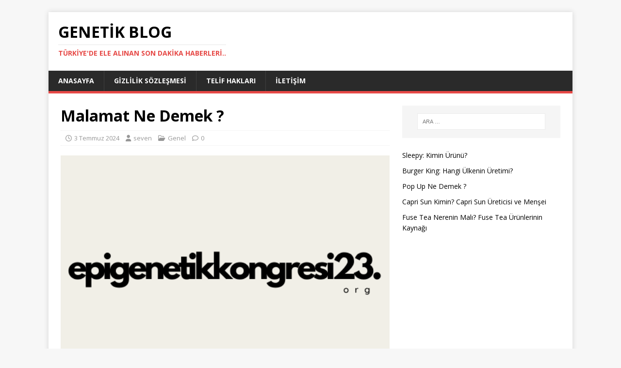

--- FILE ---
content_type: text/html; charset=UTF-8
request_url: https://epigenetikkongresi23.org/malamat-ne-demek/
body_size: 11392
content:
<!DOCTYPE html>
<html class="no-js" lang="tr" prefix="og: https://ogp.me/ns#">
<head>
<meta charset="UTF-8">
<meta name="viewport" content="width=device-width, initial-scale=1.0">
<link rel="profile" href="https://gmpg.org/xfn/11" />
<link rel="pingback" href="https://epigenetikkongresi23.org/xmlrpc.php" />

<!-- Rank Math&#039;a Göre Arama Motoru Optimizasyonu - https://rankmath.com/ -->
<title>Malamat Ne Demek ? - Genetik Blog</title>
<meta name="description" content="Malamat nedir? Türkçe açıklamalar ve detaylar."/>
<meta name="robots" content="index, follow, max-snippet:-1, max-video-preview:-1, max-image-preview:large"/>
<link rel="canonical" href="https://epigenetikkongresi23.org/malamat-ne-demek/" />
<meta property="og:locale" content="tr_TR" />
<meta property="og:type" content="article" />
<meta property="og:title" content="Malamat Ne Demek ? - Genetik Blog" />
<meta property="og:description" content="Malamat nedir? Türkçe açıklamalar ve detaylar." />
<meta property="og:url" content="https://epigenetikkongresi23.org/malamat-ne-demek/" />
<meta property="og:site_name" content="Genetik Blog" />
<meta property="article:section" content="Genel" />
<meta property="og:image" content="https://epigenetikkongresi23.org/wp-content/uploads/2024/06/epiklogo.png" />
<meta property="og:image:secure_url" content="https://epigenetikkongresi23.org/wp-content/uploads/2024/06/epiklogo.png" />
<meta property="og:image:width" content="500" />
<meta property="og:image:height" content="500" />
<meta property="og:image:alt" content="malamat ne demek ?" />
<meta property="og:image:type" content="image/png" />
<meta property="article:published_time" content="2024-07-03T06:16:00+03:00" />
<meta name="twitter:card" content="summary_large_image" />
<meta name="twitter:title" content="Malamat Ne Demek ? - Genetik Blog" />
<meta name="twitter:description" content="Malamat nedir? Türkçe açıklamalar ve detaylar." />
<meta name="twitter:image" content="https://epigenetikkongresi23.org/wp-content/uploads/2024/06/epiklogo.png" />
<meta name="twitter:label1" content="Yazan" />
<meta name="twitter:data1" content="seven" />
<meta name="twitter:label2" content="Okuma süresi" />
<meta name="twitter:data2" content="4 dakika" />
<script type="application/ld+json" class="rank-math-schema">{"@context":"https://schema.org","@graph":[{"@type":["Person","Organization"],"@id":"https://epigenetikkongresi23.org/#person","name":"Genetik Blog"},{"@type":"WebSite","@id":"https://epigenetikkongresi23.org/#website","url":"https://epigenetikkongresi23.org","name":"Genetik Blog","publisher":{"@id":"https://epigenetikkongresi23.org/#person"},"inLanguage":"tr"},{"@type":"ImageObject","@id":"https://epigenetikkongresi23.org/wp-content/uploads/2024/06/epiklogo.png","url":"https://epigenetikkongresi23.org/wp-content/uploads/2024/06/epiklogo.png","width":"500","height":"500","inLanguage":"tr"},{"@type":"BreadcrumbList","@id":"https://epigenetikkongresi23.org/malamat-ne-demek/#breadcrumb","itemListElement":[{"@type":"ListItem","position":"1","item":{"@id":"https://epigenetikkongresi23.org","name":"Anasayfa"}},{"@type":"ListItem","position":"2","item":{"@id":"https://epigenetikkongresi23.org/malamat-ne-demek/","name":"Malamat Ne Demek ?"}}]},{"@type":"WebPage","@id":"https://epigenetikkongresi23.org/malamat-ne-demek/#webpage","url":"https://epigenetikkongresi23.org/malamat-ne-demek/","name":"Malamat Ne Demek ? - Genetik Blog","datePublished":"2024-07-03T06:16:00+03:00","dateModified":"2024-07-03T06:16:00+03:00","isPartOf":{"@id":"https://epigenetikkongresi23.org/#website"},"primaryImageOfPage":{"@id":"https://epigenetikkongresi23.org/wp-content/uploads/2024/06/epiklogo.png"},"inLanguage":"tr","breadcrumb":{"@id":"https://epigenetikkongresi23.org/malamat-ne-demek/#breadcrumb"}},{"@type":"Person","@id":"https://epigenetikkongresi23.org/author/seven/","name":"seven","url":"https://epigenetikkongresi23.org/author/seven/","image":{"@type":"ImageObject","@id":"https://secure.gravatar.com/avatar/9f2149d3c957d966252a530429d857a016d0f065cc6b21a24591e14f71844557?s=96&amp;d=mm&amp;r=g","url":"https://secure.gravatar.com/avatar/9f2149d3c957d966252a530429d857a016d0f065cc6b21a24591e14f71844557?s=96&amp;d=mm&amp;r=g","caption":"seven","inLanguage":"tr"},"sameAs":["https://ttrd2022.org"]},{"@type":"BlogPosting","headline":"Malamat Ne Demek ? - Genetik Blog","keywords":"malamat ne demek ?","datePublished":"2024-07-03T06:16:00+03:00","dateModified":"2024-07-03T06:16:00+03:00","author":{"@id":"https://epigenetikkongresi23.org/author/seven/","name":"seven"},"publisher":{"@id":"https://epigenetikkongresi23.org/#person"},"description":"Malamat nedir? T\u00fcrk\u00e7e a\u00e7\u0131klamalar ve detaylar.","name":"Malamat Ne Demek ? - Genetik Blog","@id":"https://epigenetikkongresi23.org/malamat-ne-demek/#richSnippet","isPartOf":{"@id":"https://epigenetikkongresi23.org/malamat-ne-demek/#webpage"},"image":{"@id":"https://epigenetikkongresi23.org/wp-content/uploads/2024/06/epiklogo.png"},"inLanguage":"tr","mainEntityOfPage":{"@id":"https://epigenetikkongresi23.org/malamat-ne-demek/#webpage"}}]}</script>
<!-- /Rank Math WordPress SEO eklentisi -->

<link rel='dns-prefetch' href='//fonts.googleapis.com' />
<link rel="alternate" type="application/rss+xml" title="Genetik Blog &raquo; akışı" href="https://epigenetikkongresi23.org/feed/" />
<link rel="alternate" type="application/rss+xml" title="Genetik Blog &raquo; yorum akışı" href="https://epigenetikkongresi23.org/comments/feed/" />
<link rel="alternate" type="application/rss+xml" title="Genetik Blog &raquo; Malamat Ne Demek ? yorum akışı" href="https://epigenetikkongresi23.org/malamat-ne-demek/feed/" />
<link rel="alternate" title="oEmbed (JSON)" type="application/json+oembed" href="https://epigenetikkongresi23.org/wp-json/oembed/1.0/embed?url=https%3A%2F%2Fepigenetikkongresi23.org%2Fmalamat-ne-demek%2F" />
<link rel="alternate" title="oEmbed (XML)" type="text/xml+oembed" href="https://epigenetikkongresi23.org/wp-json/oembed/1.0/embed?url=https%3A%2F%2Fepigenetikkongresi23.org%2Fmalamat-ne-demek%2F&#038;format=xml" />
<style id='wp-img-auto-sizes-contain-inline-css' type='text/css'>
img:is([sizes=auto i],[sizes^="auto," i]){contain-intrinsic-size:3000px 1500px}
/*# sourceURL=wp-img-auto-sizes-contain-inline-css */
</style>
<style id='wp-emoji-styles-inline-css' type='text/css'>

	img.wp-smiley, img.emoji {
		display: inline !important;
		border: none !important;
		box-shadow: none !important;
		height: 1em !important;
		width: 1em !important;
		margin: 0 0.07em !important;
		vertical-align: -0.1em !important;
		background: none !important;
		padding: 0 !important;
	}
/*# sourceURL=wp-emoji-styles-inline-css */
</style>
<style id='wp-block-library-inline-css' type='text/css'>
:root{--wp-block-synced-color:#7a00df;--wp-block-synced-color--rgb:122,0,223;--wp-bound-block-color:var(--wp-block-synced-color);--wp-editor-canvas-background:#ddd;--wp-admin-theme-color:#007cba;--wp-admin-theme-color--rgb:0,124,186;--wp-admin-theme-color-darker-10:#006ba1;--wp-admin-theme-color-darker-10--rgb:0,107,160.5;--wp-admin-theme-color-darker-20:#005a87;--wp-admin-theme-color-darker-20--rgb:0,90,135;--wp-admin-border-width-focus:2px}@media (min-resolution:192dpi){:root{--wp-admin-border-width-focus:1.5px}}.wp-element-button{cursor:pointer}:root .has-very-light-gray-background-color{background-color:#eee}:root .has-very-dark-gray-background-color{background-color:#313131}:root .has-very-light-gray-color{color:#eee}:root .has-very-dark-gray-color{color:#313131}:root .has-vivid-green-cyan-to-vivid-cyan-blue-gradient-background{background:linear-gradient(135deg,#00d084,#0693e3)}:root .has-purple-crush-gradient-background{background:linear-gradient(135deg,#34e2e4,#4721fb 50%,#ab1dfe)}:root .has-hazy-dawn-gradient-background{background:linear-gradient(135deg,#faaca8,#dad0ec)}:root .has-subdued-olive-gradient-background{background:linear-gradient(135deg,#fafae1,#67a671)}:root .has-atomic-cream-gradient-background{background:linear-gradient(135deg,#fdd79a,#004a59)}:root .has-nightshade-gradient-background{background:linear-gradient(135deg,#330968,#31cdcf)}:root .has-midnight-gradient-background{background:linear-gradient(135deg,#020381,#2874fc)}:root{--wp--preset--font-size--normal:16px;--wp--preset--font-size--huge:42px}.has-regular-font-size{font-size:1em}.has-larger-font-size{font-size:2.625em}.has-normal-font-size{font-size:var(--wp--preset--font-size--normal)}.has-huge-font-size{font-size:var(--wp--preset--font-size--huge)}.has-text-align-center{text-align:center}.has-text-align-left{text-align:left}.has-text-align-right{text-align:right}.has-fit-text{white-space:nowrap!important}#end-resizable-editor-section{display:none}.aligncenter{clear:both}.items-justified-left{justify-content:flex-start}.items-justified-center{justify-content:center}.items-justified-right{justify-content:flex-end}.items-justified-space-between{justify-content:space-between}.screen-reader-text{border:0;clip-path:inset(50%);height:1px;margin:-1px;overflow:hidden;padding:0;position:absolute;width:1px;word-wrap:normal!important}.screen-reader-text:focus{background-color:#ddd;clip-path:none;color:#444;display:block;font-size:1em;height:auto;left:5px;line-height:normal;padding:15px 23px 14px;text-decoration:none;top:5px;width:auto;z-index:100000}html :where(.has-border-color){border-style:solid}html :where([style*=border-top-color]){border-top-style:solid}html :where([style*=border-right-color]){border-right-style:solid}html :where([style*=border-bottom-color]){border-bottom-style:solid}html :where([style*=border-left-color]){border-left-style:solid}html :where([style*=border-width]){border-style:solid}html :where([style*=border-top-width]){border-top-style:solid}html :where([style*=border-right-width]){border-right-style:solid}html :where([style*=border-bottom-width]){border-bottom-style:solid}html :where([style*=border-left-width]){border-left-style:solid}html :where(img[class*=wp-image-]){height:auto;max-width:100%}:where(figure){margin:0 0 1em}html :where(.is-position-sticky){--wp-admin--admin-bar--position-offset:var(--wp-admin--admin-bar--height,0px)}@media screen and (max-width:600px){html :where(.is-position-sticky){--wp-admin--admin-bar--position-offset:0px}}

/*# sourceURL=wp-block-library-inline-css */
</style><style id='global-styles-inline-css' type='text/css'>
:root{--wp--preset--aspect-ratio--square: 1;--wp--preset--aspect-ratio--4-3: 4/3;--wp--preset--aspect-ratio--3-4: 3/4;--wp--preset--aspect-ratio--3-2: 3/2;--wp--preset--aspect-ratio--2-3: 2/3;--wp--preset--aspect-ratio--16-9: 16/9;--wp--preset--aspect-ratio--9-16: 9/16;--wp--preset--color--black: #000000;--wp--preset--color--cyan-bluish-gray: #abb8c3;--wp--preset--color--white: #ffffff;--wp--preset--color--pale-pink: #f78da7;--wp--preset--color--vivid-red: #cf2e2e;--wp--preset--color--luminous-vivid-orange: #ff6900;--wp--preset--color--luminous-vivid-amber: #fcb900;--wp--preset--color--light-green-cyan: #7bdcb5;--wp--preset--color--vivid-green-cyan: #00d084;--wp--preset--color--pale-cyan-blue: #8ed1fc;--wp--preset--color--vivid-cyan-blue: #0693e3;--wp--preset--color--vivid-purple: #9b51e0;--wp--preset--gradient--vivid-cyan-blue-to-vivid-purple: linear-gradient(135deg,rgb(6,147,227) 0%,rgb(155,81,224) 100%);--wp--preset--gradient--light-green-cyan-to-vivid-green-cyan: linear-gradient(135deg,rgb(122,220,180) 0%,rgb(0,208,130) 100%);--wp--preset--gradient--luminous-vivid-amber-to-luminous-vivid-orange: linear-gradient(135deg,rgb(252,185,0) 0%,rgb(255,105,0) 100%);--wp--preset--gradient--luminous-vivid-orange-to-vivid-red: linear-gradient(135deg,rgb(255,105,0) 0%,rgb(207,46,46) 100%);--wp--preset--gradient--very-light-gray-to-cyan-bluish-gray: linear-gradient(135deg,rgb(238,238,238) 0%,rgb(169,184,195) 100%);--wp--preset--gradient--cool-to-warm-spectrum: linear-gradient(135deg,rgb(74,234,220) 0%,rgb(151,120,209) 20%,rgb(207,42,186) 40%,rgb(238,44,130) 60%,rgb(251,105,98) 80%,rgb(254,248,76) 100%);--wp--preset--gradient--blush-light-purple: linear-gradient(135deg,rgb(255,206,236) 0%,rgb(152,150,240) 100%);--wp--preset--gradient--blush-bordeaux: linear-gradient(135deg,rgb(254,205,165) 0%,rgb(254,45,45) 50%,rgb(107,0,62) 100%);--wp--preset--gradient--luminous-dusk: linear-gradient(135deg,rgb(255,203,112) 0%,rgb(199,81,192) 50%,rgb(65,88,208) 100%);--wp--preset--gradient--pale-ocean: linear-gradient(135deg,rgb(255,245,203) 0%,rgb(182,227,212) 50%,rgb(51,167,181) 100%);--wp--preset--gradient--electric-grass: linear-gradient(135deg,rgb(202,248,128) 0%,rgb(113,206,126) 100%);--wp--preset--gradient--midnight: linear-gradient(135deg,rgb(2,3,129) 0%,rgb(40,116,252) 100%);--wp--preset--font-size--small: 13px;--wp--preset--font-size--medium: 20px;--wp--preset--font-size--large: 36px;--wp--preset--font-size--x-large: 42px;--wp--preset--spacing--20: 0.44rem;--wp--preset--spacing--30: 0.67rem;--wp--preset--spacing--40: 1rem;--wp--preset--spacing--50: 1.5rem;--wp--preset--spacing--60: 2.25rem;--wp--preset--spacing--70: 3.38rem;--wp--preset--spacing--80: 5.06rem;--wp--preset--shadow--natural: 6px 6px 9px rgba(0, 0, 0, 0.2);--wp--preset--shadow--deep: 12px 12px 50px rgba(0, 0, 0, 0.4);--wp--preset--shadow--sharp: 6px 6px 0px rgba(0, 0, 0, 0.2);--wp--preset--shadow--outlined: 6px 6px 0px -3px rgb(255, 255, 255), 6px 6px rgb(0, 0, 0);--wp--preset--shadow--crisp: 6px 6px 0px rgb(0, 0, 0);}:where(.is-layout-flex){gap: 0.5em;}:where(.is-layout-grid){gap: 0.5em;}body .is-layout-flex{display: flex;}.is-layout-flex{flex-wrap: wrap;align-items: center;}.is-layout-flex > :is(*, div){margin: 0;}body .is-layout-grid{display: grid;}.is-layout-grid > :is(*, div){margin: 0;}:where(.wp-block-columns.is-layout-flex){gap: 2em;}:where(.wp-block-columns.is-layout-grid){gap: 2em;}:where(.wp-block-post-template.is-layout-flex){gap: 1.25em;}:where(.wp-block-post-template.is-layout-grid){gap: 1.25em;}.has-black-color{color: var(--wp--preset--color--black) !important;}.has-cyan-bluish-gray-color{color: var(--wp--preset--color--cyan-bluish-gray) !important;}.has-white-color{color: var(--wp--preset--color--white) !important;}.has-pale-pink-color{color: var(--wp--preset--color--pale-pink) !important;}.has-vivid-red-color{color: var(--wp--preset--color--vivid-red) !important;}.has-luminous-vivid-orange-color{color: var(--wp--preset--color--luminous-vivid-orange) !important;}.has-luminous-vivid-amber-color{color: var(--wp--preset--color--luminous-vivid-amber) !important;}.has-light-green-cyan-color{color: var(--wp--preset--color--light-green-cyan) !important;}.has-vivid-green-cyan-color{color: var(--wp--preset--color--vivid-green-cyan) !important;}.has-pale-cyan-blue-color{color: var(--wp--preset--color--pale-cyan-blue) !important;}.has-vivid-cyan-blue-color{color: var(--wp--preset--color--vivid-cyan-blue) !important;}.has-vivid-purple-color{color: var(--wp--preset--color--vivid-purple) !important;}.has-black-background-color{background-color: var(--wp--preset--color--black) !important;}.has-cyan-bluish-gray-background-color{background-color: var(--wp--preset--color--cyan-bluish-gray) !important;}.has-white-background-color{background-color: var(--wp--preset--color--white) !important;}.has-pale-pink-background-color{background-color: var(--wp--preset--color--pale-pink) !important;}.has-vivid-red-background-color{background-color: var(--wp--preset--color--vivid-red) !important;}.has-luminous-vivid-orange-background-color{background-color: var(--wp--preset--color--luminous-vivid-orange) !important;}.has-luminous-vivid-amber-background-color{background-color: var(--wp--preset--color--luminous-vivid-amber) !important;}.has-light-green-cyan-background-color{background-color: var(--wp--preset--color--light-green-cyan) !important;}.has-vivid-green-cyan-background-color{background-color: var(--wp--preset--color--vivid-green-cyan) !important;}.has-pale-cyan-blue-background-color{background-color: var(--wp--preset--color--pale-cyan-blue) !important;}.has-vivid-cyan-blue-background-color{background-color: var(--wp--preset--color--vivid-cyan-blue) !important;}.has-vivid-purple-background-color{background-color: var(--wp--preset--color--vivid-purple) !important;}.has-black-border-color{border-color: var(--wp--preset--color--black) !important;}.has-cyan-bluish-gray-border-color{border-color: var(--wp--preset--color--cyan-bluish-gray) !important;}.has-white-border-color{border-color: var(--wp--preset--color--white) !important;}.has-pale-pink-border-color{border-color: var(--wp--preset--color--pale-pink) !important;}.has-vivid-red-border-color{border-color: var(--wp--preset--color--vivid-red) !important;}.has-luminous-vivid-orange-border-color{border-color: var(--wp--preset--color--luminous-vivid-orange) !important;}.has-luminous-vivid-amber-border-color{border-color: var(--wp--preset--color--luminous-vivid-amber) !important;}.has-light-green-cyan-border-color{border-color: var(--wp--preset--color--light-green-cyan) !important;}.has-vivid-green-cyan-border-color{border-color: var(--wp--preset--color--vivid-green-cyan) !important;}.has-pale-cyan-blue-border-color{border-color: var(--wp--preset--color--pale-cyan-blue) !important;}.has-vivid-cyan-blue-border-color{border-color: var(--wp--preset--color--vivid-cyan-blue) !important;}.has-vivid-purple-border-color{border-color: var(--wp--preset--color--vivid-purple) !important;}.has-vivid-cyan-blue-to-vivid-purple-gradient-background{background: var(--wp--preset--gradient--vivid-cyan-blue-to-vivid-purple) !important;}.has-light-green-cyan-to-vivid-green-cyan-gradient-background{background: var(--wp--preset--gradient--light-green-cyan-to-vivid-green-cyan) !important;}.has-luminous-vivid-amber-to-luminous-vivid-orange-gradient-background{background: var(--wp--preset--gradient--luminous-vivid-amber-to-luminous-vivid-orange) !important;}.has-luminous-vivid-orange-to-vivid-red-gradient-background{background: var(--wp--preset--gradient--luminous-vivid-orange-to-vivid-red) !important;}.has-very-light-gray-to-cyan-bluish-gray-gradient-background{background: var(--wp--preset--gradient--very-light-gray-to-cyan-bluish-gray) !important;}.has-cool-to-warm-spectrum-gradient-background{background: var(--wp--preset--gradient--cool-to-warm-spectrum) !important;}.has-blush-light-purple-gradient-background{background: var(--wp--preset--gradient--blush-light-purple) !important;}.has-blush-bordeaux-gradient-background{background: var(--wp--preset--gradient--blush-bordeaux) !important;}.has-luminous-dusk-gradient-background{background: var(--wp--preset--gradient--luminous-dusk) !important;}.has-pale-ocean-gradient-background{background: var(--wp--preset--gradient--pale-ocean) !important;}.has-electric-grass-gradient-background{background: var(--wp--preset--gradient--electric-grass) !important;}.has-midnight-gradient-background{background: var(--wp--preset--gradient--midnight) !important;}.has-small-font-size{font-size: var(--wp--preset--font-size--small) !important;}.has-medium-font-size{font-size: var(--wp--preset--font-size--medium) !important;}.has-large-font-size{font-size: var(--wp--preset--font-size--large) !important;}.has-x-large-font-size{font-size: var(--wp--preset--font-size--x-large) !important;}
/*# sourceURL=global-styles-inline-css */
</style>

<style id='classic-theme-styles-inline-css' type='text/css'>
/*! This file is auto-generated */
.wp-block-button__link{color:#fff;background-color:#32373c;border-radius:9999px;box-shadow:none;text-decoration:none;padding:calc(.667em + 2px) calc(1.333em + 2px);font-size:1.125em}.wp-block-file__button{background:#32373c;color:#fff;text-decoration:none}
/*# sourceURL=/wp-includes/css/classic-themes.min.css */
</style>
<link rel='stylesheet' id='mh-google-fonts-css' href='https://fonts.googleapis.com/css?family=Open+Sans:400,400italic,700,600' type='text/css' media='all' />
<link rel='stylesheet' id='mh-magazine-lite-css' href='https://epigenetikkongresi23.org/wp-content/themes/mh-magazine-lite/style.css?ver=2.10.0' type='text/css' media='all' />
<link rel='stylesheet' id='mh-font-awesome-css' href='https://epigenetikkongresi23.org/wp-content/themes/mh-magazine-lite/includes/font-awesome.min.css' type='text/css' media='all' />
<link rel='stylesheet' id='arpw-style-css' href='https://epigenetikkongresi23.org/wp-content/plugins/advanced-random-posts-widget/assets/css/arpw-frontend.css?ver=6.9' type='text/css' media='all' />
<script type="text/javascript" src="https://epigenetikkongresi23.org/wp-includes/js/jquery/jquery.min.js?ver=3.7.1" id="jquery-core-js"></script>
<script type="text/javascript" src="https://epigenetikkongresi23.org/wp-includes/js/jquery/jquery-migrate.min.js?ver=3.4.1" id="jquery-migrate-js"></script>
<script type="text/javascript" id="mh-scripts-js-extra">
/* <![CDATA[ */
var mh_magazine = {"text":{"toggle_menu":"Toggle Menu"}};
//# sourceURL=mh-scripts-js-extra
/* ]]> */
</script>
<script type="text/javascript" src="https://epigenetikkongresi23.org/wp-content/themes/mh-magazine-lite/js/scripts.js?ver=2.10.0" id="mh-scripts-js"></script>
<link rel="https://api.w.org/" href="https://epigenetikkongresi23.org/wp-json/" /><link rel="alternate" title="JSON" type="application/json" href="https://epigenetikkongresi23.org/wp-json/wp/v2/posts/2168" /><link rel="EditURI" type="application/rsd+xml" title="RSD" href="https://epigenetikkongresi23.org/xmlrpc.php?rsd" />
<meta name="generator" content="WordPress 6.9" />
<link rel='shortlink' href='https://epigenetikkongresi23.org/?p=2168' />
<!--[if lt IE 9]>
<script src="https://epigenetikkongresi23.org/wp-content/themes/mh-magazine-lite/js/css3-mediaqueries.js"></script>
<![endif]-->
</head>
<body id="mh-mobile" class="wp-singular post-template-default single single-post postid-2168 single-format-standard wp-theme-mh-magazine-lite mh-right-sb" itemscope="itemscope" itemtype="https://schema.org/WebPage">
	<div style="font-size:0.1px;"><a href="https://www.dantelmodelleri.com/" title="dantel modelleri" rel="dofollow">dantel modelleri</a>  </div>
		

<div class="mh-container mh-container-outer">
<div class="mh-header-mobile-nav mh-clearfix"></div>
<header class="mh-header" itemscope="itemscope" itemtype="https://schema.org/WPHeader">
	<div class="mh-container mh-container-inner mh-row mh-clearfix">
		<div class="mh-custom-header mh-clearfix">
<div class="mh-site-identity">
<div class="mh-site-logo" role="banner" itemscope="itemscope" itemtype="https://schema.org/Brand">
<div class="mh-header-text">
<a class="mh-header-text-link" href="https://epigenetikkongresi23.org/" title="Genetik Blog" rel="home">
<h2 class="mh-header-title">Genetik Blog</h2>
<h3 class="mh-header-tagline">Türkiye&#039;de ele alınan son dakika haberleri..</h3>
</a>
</div>
</div>
</div>
</div>
	</div>
	<div class="mh-main-nav-wrap">
		<nav class="mh-navigation mh-main-nav mh-container mh-container-inner mh-clearfix" itemscope="itemscope" itemtype="https://schema.org/SiteNavigationElement">
			<div class="menu-menu-1-container"><ul id="menu-menu-1" class="menu"><li id="menu-item-6" class="menu-item menu-item-type-custom menu-item-object-custom menu-item-home menu-item-6"><a href="https://epigenetikkongresi23.org/">Anasayfa</a></li>
<li id="menu-item-13" class="menu-item menu-item-type-post_type menu-item-object-page menu-item-privacy-policy menu-item-13"><a rel="privacy-policy" href="https://epigenetikkongresi23.org/gizlilik-sozlesmesi/">Gizlilik Sözleşmesi</a></li>
<li id="menu-item-14" class="menu-item menu-item-type-post_type menu-item-object-page menu-item-14"><a href="https://epigenetikkongresi23.org/telif-haklari-yasal-uyari/">Telif Hakları</a></li>
<li id="menu-item-19" class="menu-item menu-item-type-post_type menu-item-object-page menu-item-19"><a href="https://epigenetikkongresi23.org/iletisim/">İletişim</a></li>
</ul></div>		</nav>
	</div>
</header><div class="mh-wrapper mh-clearfix">
	<div id="main-content" class="mh-content" role="main" itemprop="mainContentOfPage"><article id="post-2168" class="post-2168 post type-post status-publish format-standard has-post-thumbnail hentry category-genel">
	<header class="entry-header mh-clearfix"><h1 class="entry-title">Malamat Ne Demek ?</h1><p class="mh-meta entry-meta">
<span class="entry-meta-date updated"><i class="far fa-clock"></i><a href="https://epigenetikkongresi23.org/2024/07/">3 Temmuz 2024</a></span>
<span class="entry-meta-author author vcard"><i class="fa fa-user"></i><a class="fn" href="https://epigenetikkongresi23.org/author/seven/">seven</a></span>
<span class="entry-meta-categories"><i class="far fa-folder-open"></i><a href="https://epigenetikkongresi23.org/category/genel/" rel="category tag">Genel</a></span>
<span class="entry-meta-comments"><i class="far fa-comment"></i><a class="mh-comment-scroll" href="https://epigenetikkongresi23.org/malamat-ne-demek/#mh-comments">0</a></span>
</p>
	</header>
		<div class="entry-content mh-clearfix">
<figure class="entry-thumbnail">
<img src="https://epigenetikkongresi23.org/wp-content/uploads/2024/06/epiklogo-500x381.png" alt="" title="epik logo" />
</figure>
<p><center><iframe width="560" height="315" src="https://www.youtube.com/embed/M0pVDwYzn6M" title="YouTube video player" frameborder="0" allow="accelerometer; autoplay; clipboard-write; encrypted-media; gyroscope; picture-in-picture; web-share" allowfullscreen></iframe></center></p>
<h3>Malamat Ne Demek? İncelemesi: Sıradışı Bir Kelimenin Ardındaki Anlam</h3>
<p><strong>Malamat Ne Demek?</strong></p>
<p>Her dilde bazen karşımıza çıkan o sıra dışı kelimeler vardır ya, işte Malamat da tam olarak öyle bir kelime. Peki, Malamat ne demek? Bu kelimeyi duyduğunuzda aklınıza ne geliyor? Belki birçok farklı yanıt alabilirsiniz. Ancak asıl merak edilen soru, bu kelimenin gerçek anlamı ve kullanımıdır.</p>
<p>Malamat kelimesi, Türkçe&#39;de pek sık kullanılan bir kelime olmasa da, genellikle &quot;kötü şöhret&quot;, &quot;utanç&quot;, &quot;rezillik&quot; gibi olumsuz duyguları ifade etmek için kullanılır. Kelimenin kökeni ve kullanım alanları da oldukça ilginçtir. Sosyal medyada veya günlük konuşmalarda nadiren kullanılsa da, literatürde ve edebi metinlerde zaman zaman rastlanabilir.</p>
<p><strong>Malamat Ne Demek?</strong> Kelimesinin Tarihi Kökeni ve Gelişimi</p>
<p>Malamat kelimesi, Arapça kökenli bir kelime olarak Türkçeye girmiştir. Arapça &quot;malâmet&quot; kelimesinden türetilmiştir ve ilk olarak ahlaki değerler üzerine yapılan tartışmalarda kullanılmıştır. Osmanlı döneminde de benzer şekilde ahlaki durumları yorumlamak için kullanılan bir terimdi. Günümüzde ise daha çok negatif bir anlam taşıyan bir ifade olarak karşımıza çıkar.</p>
<p><strong>Malamat Ne Demek?</strong> Kelimesinin Günlük Hayatta Kullanımı</p>
<p>Günlük hayatta Malamat kelimesi pek kullanılmasa da, kültürel ve tarihi metinlerde sıkça rastlanabilir. Özellikle ahlaki veya toplumsal normlara aykırı davranışlar için kullanılan bu kelime, genellikle kişinin veya bir grubun itibarını zedelediğini ifade etmek için tercih edilir.</p>
<p><strong>Malamat Ne Demek?</strong> Kelimesinin Örnek Kullanımları</p>
<p>Malamat kelimesinin kullanımı genellikle edebi eserlerde veya tarihi metinlerde karşımıza çıkar. Örneğin, &quot;Onun davranışları toplum içinde malamat getirdi.&quot; şeklinde bir cümlede, kelimenin nasıl kullanıldığını görebiliriz. Bu tür cümleler genellikle ahlaki veya toplumsal değer yargıları üzerine yapılan değerlendirmelerde yer alır.</p>
<p><strong>Malamat Ne Demek?</strong> Kelimesinin Derin Anlamı ve İfade Ettiği Duygular</p>
<p>Malamat kelimesi, sadece kötü şöhret veya rezillik anlamında kullanılmaz. Aynı zamanda bir toplumun veya bir kişinin karakter veya davranışları hakkında derinlemesine bir eleştiri veya yargıyı ifade edebilir. Bu yüzden kullanıldığı bağlama göre farklı anlamlar taşıyan bir kelimedir.</p>
<p><strong>Malamat Ne Demek?</strong> Kelimesinin Sonuç Olarak Değerlendirilmesi</p>
<p>Malamat kelimesi, dilimizin zenginliğini ve kültürel birikimini yansıtan önemli bir terimdir. Kullanımı belki sınırlı olabilir ancak anlamı ve tarihsel kökeni üzerine yapılan incelemeler, bu kelimenin ne kadar derin ve anlamlı olduğunu ortaya koyar.</p>
<h3>Sık Sorulan Sorular (SSS)</h3>
<table>
<thead>
<tr>
<th>Soru</th>
<th>Yanıt</th>
</tr>
</thead>
<tbody>
<tr>
<td>Malamat kelimesi ne anlama gelir?</td>
<td>Malamat kelimesi genellikle kötü şöhret veya utanç anlamında kullanılır.</td>
</tr>
<tr>
<td>Malamat kelimesinin kökeni nedir?</td>
<td>Kelime, Arapça &quot;malâmet&quot; kelimesinden türetilmiştir.</td>
</tr>
<tr>
<td>Günlük hayatta Malamat kelimesi sık kullanılır mı?</td>
<td>Hayır, genellikle edebi veya tarihi metinlerde karşımıza çıkar.</td>
</tr>
<tr>
<td>Malamat kelimesinin farklı kullanım alanları var mıdır?</td>
<td>Evet, genellikle ahlaki veya toplumsal değerlendirmelerde kullanılır.</td>
</tr>
</tbody>
</table>
<p>Bu makalede, Malamat kelimesinin anlamı, kullanımı ve tarihsel gelişimi üzerine bir inceleme yaptık. Kelimenin dilimizdeki yerini ve nasıl kullanıldığını anlamak, kültürel birikimimizi ve dil zenginliğimizi keşfetmek açısından önemlidir.Tabii, devam edelim:</p>
<h3>Malamat Ne Demek? İncelemesi: Sıradışı Bir Kelimenin Ardındaki Anlam (Devam)</h3>
<p><strong>Malamat Ne Demek?</strong> Kelimesinin Kültürel İzleri ve Etkileri</p>
<p>Malamat kelimesinin kültürel izleri, özellikle ahlaki değerlerin toplumlar üzerindeki etkilerini gözler önüne serer. Toplumların normlarına aykırı davranışlar veya itibar zedeleyici eylemler, genellikle bu kelimeyle ifade edilir ve yargılanır.</p>
<p><strong>Malamat Ne Demek?</strong> Kelimesinin Farklı Dillerdeki Karşılıkları</p>
<p>Diğer dillerde benzer bir karşılığı olmasa da, bazı kültürel terimler veya deyimlerle benzer anlamlar taşıyabilir. Ancak her dilin kendine özgü ifade biçimleri ve kültürel birikimleri olduğu için, tam olarak aynı anlamı taşıyan bir karşılık bulmak zor olabilir.</p>
<p><strong>Malamat Ne Demek?</strong> Kelimesinin Edebiyat ve Sanatta Kullanımı</p>
<p>Edebiyat ve sanat dünyasında Malamat kelimesi, genellikle karakter analizleri veya toplumsal eleştirilerde kullanılır. Yazarlar veya sanatçılar, bu kelimeyi kullanarak bir karakterin veya bir olayın toplumsal veya ahlaki sonuçlarını vurgulayabilirler.</p>
<p><strong>Malamat Ne Demek?</strong> Kelimesinin Sosyal Medyadaki Yeri</p>
<p>Sosyal medyada Malamat kelimesi nadiren kullanılsa da, bazı durumlarda kültürel veya toplumsal tartışmalarda karşımıza çıkabilir. Ancak genellikle sosyal medya platformları daha hızlı ve kısa iletişim biçimlerini tercih ettiği için, bu tür derin anlamlı kelimeler pek sık kullanılmaz.</p>
<p><strong>Malamat Ne Demek?</strong> Kelimesinin Gelecekteki Kullanımı</p>
<p>Malamat kelimesinin gelecekteki kullanımı, dilin evrimi ve kültürel değişimlerle doğrudan ilişkilidir. Toplumların değer yargıları ve normları ne yönde değişirse, bu tür terimlerin kullanımı da buna paralel olarak değişebilir veya yerini yeni ifadeler alabilir.</p>
<h3>Sonuç</h3>
<p>Malamat kelimesi, dilimizin ve kültürel birikimimizin önemli bir parçasıdır. Anlamı ve kullanımı üzerine yapılan bu inceleme, kelimenin derinliklerine inmeye ve ne kadar zengin bir dilimiz olduğunu keşfetmeye yardımcı olmuştur. Kelimenin tarihi kökenleri, farklı kullanım alanları ve kültürel etkileri üzerine yapılan değerlendirmeler, dilin ve toplumun nasıl şekillendiğini anlamamıza yardımcı olur.</p>
<p>Bu makalede, <strong>Malamat Ne Demek?</strong> kelimesinin anlamı, kökeni, kullanımı ve kültürel etkileri üzerine geniş bir inceleme yaptık. Kelimenin derinliğini ve dilimizin zenginliğini keşfetmek, okuyucularımıza yeni bakış açıları sunmak amacıyla hazırlandı.</p>
	</div></article><nav class="mh-post-nav mh-row mh-clearfix" itemscope="itemscope" itemtype="https://schema.org/SiteNavigationElement">
<div class="mh-col-1-2 mh-post-nav-item mh-post-nav-prev">
<a href="https://epigenetikkongresi23.org/randiman-ne-demek/" rel="prev"><img width="80" height="60" src="https://epigenetikkongresi23.org/wp-content/uploads/2024/06/epiklogo-80x60.png" class="attachment-mh-magazine-lite-small size-mh-magazine-lite-small wp-post-image" alt="" decoding="async" srcset="https://epigenetikkongresi23.org/wp-content/uploads/2024/06/epiklogo-80x60.png 80w, https://epigenetikkongresi23.org/wp-content/uploads/2024/06/epiklogo-500x381.png 500w, https://epigenetikkongresi23.org/wp-content/uploads/2024/06/epiklogo-326x245.png 326w" sizes="(max-width: 80px) 100vw, 80px" /><span>Önceki</span><p>Randıman Ne Demek ?</p></a></div>
<div class="mh-col-1-2 mh-post-nav-item mh-post-nav-next">
<a href="https://epigenetikkongresi23.org/manifatura-ne-demek/" rel="next"><img width="80" height="60" src="https://epigenetikkongresi23.org/wp-content/uploads/2024/06/epiklogo-80x60.png" class="attachment-mh-magazine-lite-small size-mh-magazine-lite-small wp-post-image" alt="" decoding="async" srcset="https://epigenetikkongresi23.org/wp-content/uploads/2024/06/epiklogo-80x60.png 80w, https://epigenetikkongresi23.org/wp-content/uploads/2024/06/epiklogo-500x381.png 500w, https://epigenetikkongresi23.org/wp-content/uploads/2024/06/epiklogo-326x245.png 326w" sizes="(max-width: 80px) 100vw, 80px" /><span>Sonraki</span><p>Manifatura Ne Demek ?</p></a></div>
</nav>
		<h4 id="mh-comments" class="mh-widget-title mh-comment-form-title">
			<span class="mh-widget-title-inner">
				İlk yorum yapan olun			</span>
		</h4>	<div id="respond" class="comment-respond">
		<h3 id="reply-title" class="comment-reply-title">Bir yanıt bırakın <small><a rel="nofollow" id="cancel-comment-reply-link" href="/malamat-ne-demek/#respond" style="display:none;">Yanıtı iptal et</a></small></h3><form action="https://epigenetikkongresi23.org/wp-comments-post.php" method="post" id="commentform" class="comment-form"><p class="comment-notes">E-posta hesabınız yayımlanmayacak.</p><p class="comment-form-comment"><label for="comment">Yorum</label><br/><textarea id="comment" name="comment" cols="45" rows="5" aria-required="true"></textarea></p><p class="comment-form-author"><label for="author">İsim</label><span class="required">*</span><br/><input id="author" name="author" type="text" value="" size="30" aria-required='true' /></p>
<p class="comment-form-email"><label for="email">E-posta</label><span class="required">*</span><br/><input id="email" name="email" type="text" value="" size="30" aria-required='true' /></p>
<p class="comment-form-url"><label for="url">Web sitesi</label><br/><input id="url" name="url" type="text" value="" size="30" /></p>
<p class="comment-form-cookies-consent"><input id="wp-comment-cookies-consent" name="wp-comment-cookies-consent" type="checkbox" value="yes" /><label for="wp-comment-cookies-consent">Bir dahaki sefere yorum yaptığımda kullanılmak üzere adımı, e-posta adresimi ve web sitesi adresimi bu tarayıcıya kaydet.</label></p>
<p class="form-submit"><input name="submit" type="submit" id="submit" class="submit" value="Yorum gönder" /> <input type='hidden' name='comment_post_ID' value='2168' id='comment_post_ID' />
<input type='hidden' name='comment_parent' id='comment_parent' value='0' />
</p></form>	</div><!-- #respond -->
		</div>
	<aside class="mh-widget-col-1 mh-sidebar" itemscope="itemscope" itemtype="https://schema.org/WPSideBar"><div id="search-2" class="mh-widget widget_search"><form role="search" method="get" class="search-form" action="https://epigenetikkongresi23.org/">
				<label>
					<span class="screen-reader-text">Arama:</span>
					<input type="search" class="search-field" placeholder="Ara &hellip;" value="" name="s" />
				</label>
				<input type="submit" class="search-submit" value="Ara" />
			</form></div><div id="arpw-widget-2" class="mh-widget arpw-widget-random"><div class="arpw-random-post "><ul class="arpw-ul"><li class="arpw-li arpw-clearfix"><a class="arpw-title" href="https://epigenetikkongresi23.org/sleepy-kimin-urunu/" rel="bookmark">Sleepy: Kimin Ürünü?</a></li><li class="arpw-li arpw-clearfix"><a class="arpw-title" href="https://epigenetikkongresi23.org/burger-king-hangi-ulkenin-uretimi/" rel="bookmark">Burger King: Hangi Ülkenin Üretimi?</a></li><li class="arpw-li arpw-clearfix"><a class="arpw-title" href="https://epigenetikkongresi23.org/pop-up-ne-demek/" rel="bookmark">Pop Up Ne Demek ?</a></li><li class="arpw-li arpw-clearfix"><a class="arpw-title" href="https://epigenetikkongresi23.org/capri-sun-kimin-capri-sun-ureticisi-ve-mensei/" rel="bookmark">Capri Sun Kimin? Capri Sun Üreticisi ve Menşei</a></li><li class="arpw-li arpw-clearfix"><a class="arpw-title" href="https://epigenetikkongresi23.org/fuse-tea-nerenin-mali-fuse-tea-urunlerinin-kaynagi/" rel="bookmark">Fuse Tea Nerenin Malı? Fuse Tea Ürünlerinin Kaynağı</a></li></ul></div><!-- Generated by https://wordpress.org/plugins/advanced-random-posts-widget/ --></div></aside></div>
<div class="mh-copyright-wrap">
	<div class="mh-container mh-container-inner mh-clearfix">
		<p class="mh-copyright">Telif hakkı &copy; 2026 | <a href="#" rel="nofollow">MH Themes</a> tarafından WordPress teması</p>
	</div>
</div>

</div><!-- .mh-container-outer -->
<script type="speculationrules">
{"prefetch":[{"source":"document","where":{"and":[{"href_matches":"/*"},{"not":{"href_matches":["/wp-*.php","/wp-admin/*","/wp-content/uploads/*","/wp-content/*","/wp-content/plugins/*","/wp-content/themes/mh-magazine-lite/*","/*\\?(.+)"]}},{"not":{"selector_matches":"a[rel~=\"nofollow\"]"}},{"not":{"selector_matches":".no-prefetch, .no-prefetch a"}}]},"eagerness":"conservative"}]}
</script>
<script type="text/javascript" src="https://epigenetikkongresi23.org/wp-includes/js/comment-reply.min.js?ver=6.9" id="comment-reply-js" async="async" data-wp-strategy="async" fetchpriority="low"></script>
<script id="wp-emoji-settings" type="application/json">
{"baseUrl":"https://s.w.org/images/core/emoji/17.0.2/72x72/","ext":".png","svgUrl":"https://s.w.org/images/core/emoji/17.0.2/svg/","svgExt":".svg","source":{"concatemoji":"https://epigenetikkongresi23.org/wp-includes/js/wp-emoji-release.min.js?ver=6.9"}}
</script>
<script type="module">
/* <![CDATA[ */
/*! This file is auto-generated */
const a=JSON.parse(document.getElementById("wp-emoji-settings").textContent),o=(window._wpemojiSettings=a,"wpEmojiSettingsSupports"),s=["flag","emoji"];function i(e){try{var t={supportTests:e,timestamp:(new Date).valueOf()};sessionStorage.setItem(o,JSON.stringify(t))}catch(e){}}function c(e,t,n){e.clearRect(0,0,e.canvas.width,e.canvas.height),e.fillText(t,0,0);t=new Uint32Array(e.getImageData(0,0,e.canvas.width,e.canvas.height).data);e.clearRect(0,0,e.canvas.width,e.canvas.height),e.fillText(n,0,0);const a=new Uint32Array(e.getImageData(0,0,e.canvas.width,e.canvas.height).data);return t.every((e,t)=>e===a[t])}function p(e,t){e.clearRect(0,0,e.canvas.width,e.canvas.height),e.fillText(t,0,0);var n=e.getImageData(16,16,1,1);for(let e=0;e<n.data.length;e++)if(0!==n.data[e])return!1;return!0}function u(e,t,n,a){switch(t){case"flag":return n(e,"\ud83c\udff3\ufe0f\u200d\u26a7\ufe0f","\ud83c\udff3\ufe0f\u200b\u26a7\ufe0f")?!1:!n(e,"\ud83c\udde8\ud83c\uddf6","\ud83c\udde8\u200b\ud83c\uddf6")&&!n(e,"\ud83c\udff4\udb40\udc67\udb40\udc62\udb40\udc65\udb40\udc6e\udb40\udc67\udb40\udc7f","\ud83c\udff4\u200b\udb40\udc67\u200b\udb40\udc62\u200b\udb40\udc65\u200b\udb40\udc6e\u200b\udb40\udc67\u200b\udb40\udc7f");case"emoji":return!a(e,"\ud83e\u1fac8")}return!1}function f(e,t,n,a){let r;const o=(r="undefined"!=typeof WorkerGlobalScope&&self instanceof WorkerGlobalScope?new OffscreenCanvas(300,150):document.createElement("canvas")).getContext("2d",{willReadFrequently:!0}),s=(o.textBaseline="top",o.font="600 32px Arial",{});return e.forEach(e=>{s[e]=t(o,e,n,a)}),s}function r(e){var t=document.createElement("script");t.src=e,t.defer=!0,document.head.appendChild(t)}a.supports={everything:!0,everythingExceptFlag:!0},new Promise(t=>{let n=function(){try{var e=JSON.parse(sessionStorage.getItem(o));if("object"==typeof e&&"number"==typeof e.timestamp&&(new Date).valueOf()<e.timestamp+604800&&"object"==typeof e.supportTests)return e.supportTests}catch(e){}return null}();if(!n){if("undefined"!=typeof Worker&&"undefined"!=typeof OffscreenCanvas&&"undefined"!=typeof URL&&URL.createObjectURL&&"undefined"!=typeof Blob)try{var e="postMessage("+f.toString()+"("+[JSON.stringify(s),u.toString(),c.toString(),p.toString()].join(",")+"));",a=new Blob([e],{type:"text/javascript"});const r=new Worker(URL.createObjectURL(a),{name:"wpTestEmojiSupports"});return void(r.onmessage=e=>{i(n=e.data),r.terminate(),t(n)})}catch(e){}i(n=f(s,u,c,p))}t(n)}).then(e=>{for(const n in e)a.supports[n]=e[n],a.supports.everything=a.supports.everything&&a.supports[n],"flag"!==n&&(a.supports.everythingExceptFlag=a.supports.everythingExceptFlag&&a.supports[n]);var t;a.supports.everythingExceptFlag=a.supports.everythingExceptFlag&&!a.supports.flag,a.supports.everything||((t=a.source||{}).concatemoji?r(t.concatemoji):t.wpemoji&&t.twemoji&&(r(t.twemoji),r(t.wpemoji)))});
//# sourceURL=https://epigenetikkongresi23.org/wp-includes/js/wp-emoji-loader.min.js
/* ]]> */
</script>
<script defer src="https://static.cloudflareinsights.com/beacon.min.js/vcd15cbe7772f49c399c6a5babf22c1241717689176015" integrity="sha512-ZpsOmlRQV6y907TI0dKBHq9Md29nnaEIPlkf84rnaERnq6zvWvPUqr2ft8M1aS28oN72PdrCzSjY4U6VaAw1EQ==" data-cf-beacon='{"version":"2024.11.0","token":"21af73fd66c44f3d811a0f114f886713","r":1,"server_timing":{"name":{"cfCacheStatus":true,"cfEdge":true,"cfExtPri":true,"cfL4":true,"cfOrigin":true,"cfSpeedBrain":true},"location_startswith":null}}' crossorigin="anonymous"></script>
</body>
<a href="https://turkiyetarihyazacak.com/" title="türkiye tarih yazacak">türkiye tarih yazacak</a>
<div style="font-size:0.1px;"><a href="https://dinamobete.com/" title="dinamobet">dinamobete.com</a> </div>
</html>